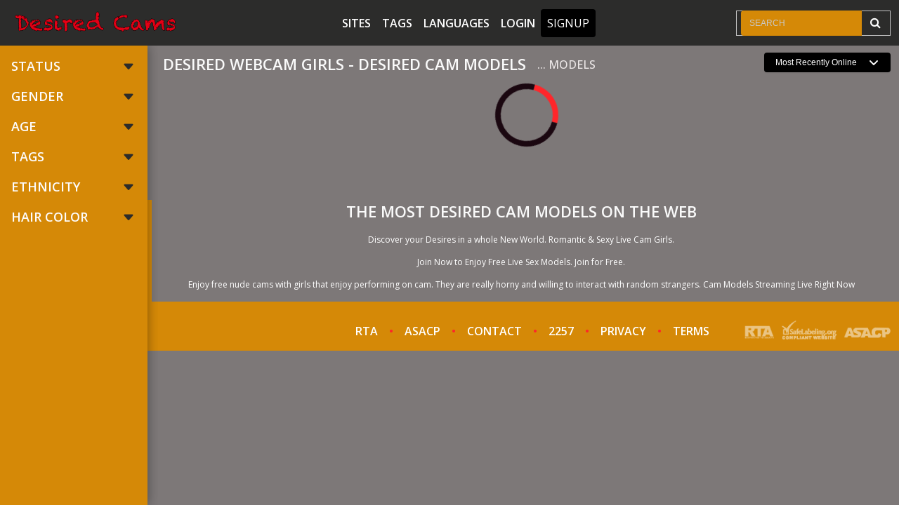

--- FILE ---
content_type: text/html;charset=utf-8
request_url: https://desired.com/?languages%5B%5D=Turkish
body_size: 3676
content:
<!DOCTYPE html>
<html lang="en">
    <head>
        <meta charset="utf-8">
<meta content="width=device-width, initial-scale=1.0" name="viewport">

<title>Desired Webcam Girls - Desired Cam Models</title>
<meta http-equiv="X-UA-Compatible" content="IE=edge">
<meta name="viewport" content="width=device-width, initial-scale=1.0, minimum-scale=1.0, maximum-scale=1.0, user-scalable=no">
<meta name="author" content="Mechbunny.com">
<meta name="description" content="Desirable web cam girls to watch and chat">
<meta name="keywords" content="desire, cams, cam girls, nude girls">
<meta name="robots" content="index,follow">

<link href="https://desired.com/templates/default_v2/images/favicon.png" rel="icon">

<script>
    var domainName = '';
    var _basehttp = 'https://desired.com', _templateUrl = 'https://desired.com/templates/default_v2', settings = {};
</script>
<script src="https://code.jquery.com/jquery-1.12.4.min.js" integrity="sha256-ZosEbRLbNQzLpnKIkEdrPv7lOy9C27hHQ+Xp8a4MxAQ=" crossorigin="anonymous"></script>
<script src="https://desired.com/templates/default_v2/vendor/bootstrap/js/bootstrap.bundle.min.js"></script>
<script async defer src="https://desired.com/templates/default_v2/js/comments.js"></script>
<script async defer src="https://desired.com/templates/default_v2/js/main.js?v=1.5"></script>

<link rel="preconnect" href="https://fonts.googleapis.com">
<link rel="preconnect" href="https://fonts.gstatic.com" crossorigin>
<link href="https://fonts.googleapis.com/css2?family=Open+Sans:wght@300;400;500;600;700&display=swap" rel="stylesheet">
<link href="https://desired.com/templates/default_v2/vendor/bootstrap/css/bootstrap.min.css" rel="stylesheet">
<link href="https://desired.com/templates/default_v2/vendor/bootstrap-icons/bootstrap-icons.css" rel="stylesheet">
<link rel="stylesheet" href="https://cdnjs.cloudflare.com/ajax/libs/normalize/5.0.0/normalize.min.css">
<link rel='stylesheet' href='https://cdnjs.cloudflare.com/ajax/libs/font-awesome/4.0.3/css/font-awesome.css'>
<link href="https://desired.com/templates/default_v2/css/style.css?t=1769127089" rel="stylesheet">
<link href="https://desired.com/templates/default_v2/css/comments.css?v=1.2" rel="stylesheet">
<link href="https://desired.com/templates/default_v2/css/overwrite.css?t=1769127089" rel="stylesheet">
<link href="https://desired.com/core/colorScheme_v2.php?tpf=ede8e8&tsf=000000&ttf=000000&tpb=7d7878&tsb=d58907&ttb=2c2c2b&tpt=fafafa&tst=fafafa&ttt=fdfcfc" rel="stylesheet">
    </head>

    <body>

        <header class="header p-0">
            <div class="container-fluid top-nav custom-100">
    <a href="#" class="mobile-show-categories" data-mb="trigger" data-target="aside">
        <i class="bi bi-filter"></i>
    </a>

    <a href="https://desired.com" class="logo justify-content-lg-start justify-content-center">
                    <img src='https://desired.com/media/misc/logo.png' alt="Desired Cam Models" />
            </a>

    <a href="#" class="mobile-nav-toggle">
        <i class="bi bi-list"></i>
    </a>

    <nav id="navbar" class="navbar justify-content-center">
        <ul>
            <li><a class="nav-link " href="https://desired.com/sites/">Sites</a></li>
            <li><a class="nav-link " href="https://desired.com/tags/">Tags</a></li>
            <li><a class="nav-link " href="https://desired.com/languages/">Languages</a></li>
                                        <li><a href="https://desired.com/login">Login</a></li>
                <li><a href="https://desired.com/signup" class="btn btn-nav">Signup</a></li>
                    </ul>
    </nav>

    <div class="search-bar">
        <form action="https://desired.com/" method='GET'>
            <div class="input-group">
                <input type="search" placeholder="SEARCH" name='q' aria-describedby="button-addon3" class="form-control" value="">
                <div class="input-group-append border-0">
                    <button id="button-addon3" type="button" class="btn btn-link"><i class="fa fa-search"></i></button>
                </div>
            </div>
        </form>
    </div>
</div>

<div class="bottom-bar-img"></div>        </header>

	
        <section class="top-section">
            <div class="container-fluid d-flex flex-wrap custom-100 position-relative" style="max-height: 100%; overflow: hidden;">
				
                
                <div class="aside">
                    <div class="container mx-0 px-0 d-flex flex-nowrap">
    <div id="mobile-categories" class="list-container py-3">
        <div class="inner-box">
                            <div class="aside-sort-list">
                    <span class="list-header " data-mb="filterTrigger" data-target="online">
                        Status
                        <i class="bi bi-caret-down-fill"></i>
                    </span>

                    <ul class="category-list " data-filter="online">
                        <li><a class="side-link " href="https://desired.com/?languages[]=Turkish&status[]=online" title="">Live/Online</a></li>
                        <li><a class="side-link " href="https://desired.com/?languages[]=Turkish&status[]=offline" title="">Offline</a></li>
                    </ul>
                </div>
                                        <div class="aside-sort-list">
                    <span class="list-header" data-mb="filterTrigger" data-target="gender">
                        Gender
                        <i class="bi bi-caret-down-fill"></i>
                    </span>

                    <ul class="category-list" data-filter="gender">
                        <li><a class="side-link " href="https://desired.com/?languages[]=Turkish&gender[]=c" title="">Couple</a></li>
                        <li><a class="side-link " href="https://desired.com/?languages[]=Turkish&gender[]=f" title="">Female</a></li>
                        <li><a class="side-link " href="https://desired.com/?languages[]=Turkish&gender[]=m" title="">Male</a></li>
                        <li><a class="side-link " href="https://desired.com/?languages[]=Turkish&gender[]=t" title="">Trans</a></li>
                    </ul>
                </div>
            
                            <div class="aside-sort-list">
                    <span class="list-header" data-mb="filterTrigger" data-target="age">
                        Age
                        <i class="bi bi-caret-down-fill"></i>
                    </span>
                    <ul class="category-list" data-filter="age">
                        <li><a class="side-link " href="https://desired.com/?languages[]=Turkish&age[]=18-19" title="">18-19</a></li>
                        <li><a class="side-link " href="https://desired.com/?languages[]=Turkish&age[]=20-29" title="">20-29</a></li>
                        <li><a class="side-link " href="https://desired.com/?languages[]=Turkish&age[]=30-39" title="">30-39</a></li>
                        <li><a class="side-link " href="https://desired.com/?languages[]=Turkish&age[]=40-49" title="">40-49</a></li>
                        <li><a class="side-link " href="https://desired.com/?languages[]=Turkish&age[]=50-59" title="">50-59</a></li>
                        <li><a class="side-link " href="https://desired.com/?languages[]=Turkish&age[]=60-100" title="">60+</a></li>
                    </ul>
                </div>
            
                            <div class="aside-sort-list">
                    <span class="list-header" data-mb="filterTrigger" data-target="tags">
                        Tags
                        <i class="bi bi-caret-down-fill"></i>
                    </span>
                    <ul class="category-list" data-filter="tags">
                                            </ul>
                </div>
            
                            <div class="aside-sort-list">
                    <span class="list-header" data-mb="filterTrigger" data-target="ethnicity">
                        Ethnicity
                        <i class="bi bi-caret-down-fill"></i>
                    </span>
                    <ul class="category-list" data-filter="ethnicity">
                        <li><a class="side-link " href="https://desired.com/?languages[]=Turkish&ethnicity[]=white" title="">White</a></li><li><a class="side-link " href="https://desired.com/?languages[]=Turkish&ethnicity[]=black" title="">Black</a></li><li><a class="side-link " href="https://desired.com/?languages[]=Turkish&ethnicity[]=asian" title="">Asian</a></li><li><a class="side-link " href="https://desired.com/?languages[]=Turkish&ethnicity[]=latino" title="">Latino</a></li><li><a class="side-link " href="https://desired.com/?languages[]=Turkish&ethnicity[]=east-indian" title="">East-Indian</a></li><li><a class="side-link " href="https://desired.com/?languages[]=Turkish&ethnicity[]=native" title="">Native</a></li><li><a class="side-link " href="https://desired.com/?languages[]=Turkish&ethnicity[]=islander" title="">Islander</a></li><li><a class="side-link " href="https://desired.com/?languages[]=Turkish&ethnicity[]=other" title="">Other</a></li>                    </ul>
                </div>
            
                            <div class="aside-sort-list">
                    <span class="list-header" data-mb="filterTrigger" data-target="hair">
                        Hair Color
                        <i class="bi bi-caret-down-fill"></i>
                    </span>
                    <ul class="category-list" data-filter="hair">
                        <li><a class="side-link " href="https://desired.com/?languages[]=Turkish&hair[]=blonde" title="">Blonde</a></li><li><a class="side-link " href="https://desired.com/?languages[]=Turkish&hair[]=red" title="">Red</a></li><li><a class="side-link " href="https://desired.com/?languages[]=Turkish&hair[]=brown" title="">Brown</a></li><li><a class="side-link " href="https://desired.com/?languages[]=Turkish&hair[]=black" title="">Black</a></li><li><a class="side-link " href="https://desired.com/?languages[]=Turkish&hair[]=grey" title="">Grey</a></li><li><a class="side-link " href="https://desired.com/?languages[]=Turkish&hair[]=white" title="">White</a></li><li><a class="side-link " href="https://desired.com/?languages[]=Turkish&hair[]=auburn" title="">Auburn</a></li>                    </ul>
                </div>
                    </div>
    </div>
</div>                </div>
				
                <div class="content">
											<div class='breadcrumbs'>
													</div>
										<div class="row header-row my-2">
						<div class="col-xl-8 col-lg-9 col-md-12 col-sm-12">
							<span class="text-uppercase d-flex flex-xl-nowrap flex-wrap justify-content-start align-items-center" href="index.html">
								<span class="text-header me-3">Desired Webcam Girls - Desired Cam Models</span>
								<span class="text-subhader"><span id='numModelsOnline'>...</span> Models</span>							</span>
													</div>
												<div class="col-xl-4 col-lg-3 col-md-12 col-sm-12 mb-2 d-lg-flex text-left justify-content-end">
							<div class="form-group rows-select">
								<form action='' method='get'>
									<input type='hidden' name='languages[]' value='Turkish' />								<select class="form-control form-select border-0" name="sortOrder" id="maxRows" style="color: white; background: black" onChange="this.form.submit()">
									<option  value="recent">Most Recently Online</option><option  value="name">Alphabetically</option><option  value="mostViewed">Most Viewers</option><option  value="leastViewed">Least Viewers</option><option  value="youngest">Youngest</option><option  value="oldest">Oldest</option><option  value="timeOnline">Time Online</option>								</select>
								</form>
							</div>
						</div>
												</div>
				
					<div class="row gallery">
	<div class="col">
    <div id='dataContent' class='row'>
        <div class="loader"></div>

    </div>
</div>


<script>
    function getPlatform() {
        var platform = ["Win32", "Android", "iOS"];
        for (var i = 0; i < platform.length; i++) {
            if (navigator.platform.indexOf(platform[i]) > -1) {
                return platform[i];
            }
        }
    }
    var eventType = getPlatform() === 'iOS' ? 'touchend' : 'click';

    $(document).ready(function () {
        /*load current query string*/
        $("#dataContent").load("https://desired.com/core/ajax.loadModels.php?languages%5B%5D=Turkish", function () {
            $("#dataContent").css('height', '100%');
            setTimeout(function () {
                $("#dataContent .img-col").css('opacity', '1');;
            }, 300);
        });
        
        $('body').on(eventType, '#loadMore', function (e) {
            e.preventDefault();

            var thisPage = $(this).data("page");
            $.get("https://desired.com/core/ajax.loadModels.php?languages%5B%5D=Turkish&page=" + thisPage, function (thisData) {
                $(".loadMoreContainer").remove();
                $("#dataContent").append(thisData);
                setTimeout(function () {
                    $("#dataContent .img-col").css('opacity', '1');;
                }, 300);
            });
        });

    });
</script>    </div>
    </div>
    </section>


<footer class="footer">
    <div class="footer-top">
        <div class="container-fluid custom-100">
            <div class="row header-row my-3">
                <div class="col-lg-12 col-md-12 col-sm-12">
					 <span class="text-uppercase d-flex justify-content-center align-items-center">
	<span class="text-header">The most Desired Cam Models on the Web</span>
</span>
<div class="footer-text text-center my-3">
	<p>
	   <p style=""><strong>Discover your Desires in a whole New World. Romantic &amp; Sexy Live Cam Girls.</strong></p><p style=""><strong>Join Now to Enjoy Free Live Sex Models. Join for Free.</strong></p><p style=""><strong>Enjoy free nude cams with girls that enjoy performing on cam. They are really horny and willing to interact with random strangers. Cam Models Streaming Live Right Now</strong></p>	</p>
</div>
                </div>
            </div>
        </div>
    </div>
    <div class="footer-bottom">
        <div class="container-fluid custom-100">
            <div class="row align-items-center">
                <div class="col-lg-3 footer-logo">
                    
                </div>
                <div class="col-lg-6 d-flex justify-content-center">
                    <ul class="footer-list">
	<li><a href="https://rtalabel.org" rel='nofollow' target='_blank'>RTA</a></li>
	<li><a class="custom-dot" href="https://asacp.org" rel='nofollow' target='_blank'>ASACP</a></li>
	<li><a class="custom-dot" href="https://desired.com/contact">CONTACT</a></li>
	<li><a class="custom-dot" href="https://desired.com/static/2257.html">2257</a></li>
	<li><a class="custom-dot" href="https://desired.com/static/privacy.html">PRIVACY</a></li>
	<li><a class="custom-dot" href="https://desired.com/static/tos.html">TERMS</a></li>
</ul>                </div>
                <div class="col-lg-3">
                    <div class="d-flex justify-content-lg-end justify-content-center">
                        <img class="" src="https://desired.com/templates/default_v2/images/approval-logo.png" alt="">
                    </div>
                </div>
            </div>
        </div>
    </div>
</footer>

    <div class="modal" tabindex="-1" id="addFavModal">
        <div class="modal-dialog">
            <div class="modal-content">
                <div class="modal-header">
                    <h5 class="modal-title" style="color:#000">Add Favorite</h5>
                    <button type="button" class="btn-close" data-bs-dismiss="modal" aria-label="Close"></button>
                </div>
                <div class="modal-body">
                    
                </div>
                <div class="modal-footer">
                    <button type="button" class="btn btn-primary" data-bs-dismiss="modal">Close</button>
                </div>
            </div>
        </div>
    </div>


<div class="modal" tabindex="-1" id="infoModal">
    <div class="modal-dialog">
        <div class="modal-content">
            <div class="modal-header">
                <h5 class="modal-title" style="color:#000"></h5>
                <button type="button" class="btn-close" data-bs-dismiss="modal" aria-label="Close"></button>
            </div>
            <div class="modal-body">

            </div>
            <div class="modal-footer">
                <button type="button" class="btn btn-primary" data-bs-dismiss="modal">Close</button>
            </div>
        </div>
    </div>
</div>

    

</body>

</html>

--- FILE ---
content_type: text/css
request_url: https://desired.com/templates/default_v2/css/comments.css?v=1.2
body_size: 1148
content:
/* Comments */

.t-comments .title{
    font-size: 18px;
    color: #000;
    font-weight: 600;
    text-transform: uppercase;
    white-space: nowrap;
}

.t-comments .comments-login-info{
    margin-top: 20px;
    margin-bottom: 50px;
}

.t-comments .comments-login-info a{
    color: #d00482;
}

.t-comments .add-comment-form{
    display: flex;
    margin-top: 20px;
}
.t-comments .add-comment-form .avatar{
    display: flex;
    flex: 1;
    max-width: 140px;
    justify-content: center;
}
.t-comments .add-comment-form .avatar .inner{
    width: 80px;
    height: 80px;
    border-radius: 50%;
    background: #252525;
    display: flex;
    align-items: center;
    justify-content: center;
}
.t-comments .add-comment-form .avatar i{
    color: #fff;
    font-size: 40px;
}
.t-comments .add-comment{
    flex: 1;
    display: flex;
    flex-direction: column;
    align-items: flex-end;
}
.t-comments .textarea-holder{
    width: 100%;
    position: relative;
}
.t-comments .textarea-holder:before{
    display: inline-block;
    content: '';
    width: 0;
    height: 0;
    border-style: solid;
    border-width: 15px 15px 15px 0;
    border-color: transparent #252525 transparent transparent;
    position: absolute;
    top: 25px;
    left: -15px;
}
.t-comments .add-comment textarea{
    width: 100%;
    border: 0;
    background: #252525;
    font-size: 16px;
    color: #cbcbcb;
    font-family: Exo\ 2, sans-serif !important;
    min-height: 100px;
    padding: 15px;
    position: relative;
}
.t-comments .add-comment button{
    margin-top: 20px;
    display: inline-flex;
    background: #58b4c4;
    border: 2px solid #58b4c4;
    font-size: 16px;
    font-weight: 800;
    align-items: center;
    justify-content: center;
    color: #fff;
    font-family: Exo\ 2, sans-serif !important;
    height: 40px;
    border-radius: 10px;
    padding: 0 20px;
    text-transform: uppercase;
}
.t-comments .add-comment button:hover{
    border: 2px solid #fff;
}
.t-comments .comments-order{
    display: flex;
    padding: 0;
    border-bottom: 1px solid #252525;
    margin-top: -30px;
}
.t-comments .comments-order li{
    display: inline-flex;
    align-items: center;
    margin-bottom: -1px;
    border-bottom: 1px solid #252525;
}
.t-comments .comments-order li.active{
    border-bottom: 1px solid #58b4c4;
}
.t-comments .comments-order a{
    padding: 15px 20px;
    color: #000;
}
.t-comments .comments-order li.active a,
.t-comments .comments-order a:hover{
    color: #d00482;
}
.t-comments .comments-list{
    
}
.t-comments .comment-item{
    display: flex;
    margin-bottom: 20px;
    padding-bottom: 20px;
    border-bottom: 1px solid #252525;
    width: 100%;
}
.t-comments .comment-item .comment-item{
    display: flex;
    margin-bottom: 0;
    padding-bottom: 0;
    margin-top: 20px;
    padding-top: 20px;
    border-top: 1px solid #252525;
    border-bottom: 0;
}
.t-comments .comment-left{
    display: flex;
    flex: 1;
    max-width: 140px;
    justify-content: center;
}
.t-comments .comment-left .avatar{
    display: flex;
    flex: 1;
    max-width: 140px;
    justify-content: center;
}
.t-comments .comment-left .avatar .inner{
    width: 80px;
    height: 80px;
    border-radius: 50%;
    background: #252525;
    display: flex;
    align-items: center;
    justify-content: center;
}
.t-comments .comment-left .avatar i{
    color: #fff;
    font-size: 40px;
}
.t-comments .comment-right{
    flex: 1;
}
.t-comments .top-info{
    display: flex;
    justify-content: space-between;
    margin-bottom: 10px;
    color: #58b4c4;
    font-weight: 800;
    font-size: 17px;
}
.t-comments .added-date{
    font-size: 15px;
    color: #fff;
}
.t-comments .comment-body{
    font-size: 16px;
    line-height: 24px;
    color: #cbcbcb;
    text-align: justify;
    margin-bottom: 10px;
}
.t-comments .comment-actions{
    display: flex;
}
.t-comments .action{
    margin-right: 10px;
    padding-right: 10px;
    display: inline-flex;
    align-items: center;
    border-right: 1px solid #252525;
}
.t-comments .action:last-child{
    border: 0;
}
.t-comments .action i{
    margin-right: 4px;
}
.t-comments .action i:hover,
.t-comments .action a:hover{
    color: #58b4c4;
}
.t-comments .reply-comment{
    margin-top: 20px;
}
.t-comments .edit-comment .actions,
.t-comments .reply-comment .actions{
    text-align: right;
}
.t-comments .edit-comment textarea,
.t-comments .reply-comment textarea{
    width: 100%;
    border: 0;
    background: #252525;
    font-size: 16px;
    color: #cbcbcb;
    font-family: Exo\ 2, sans-serif !important;
    padding: 15px;
    position: relative;
}
.t-comments .edit-comment .btn,
.t-comments .reply-comment .btn{
    margin-top: 20px;
    display: inline-flex;
    background: #58b4c4;
    border: 2px solid #58b4c4;
    font-size: 16px;
    font-weight: 800;
    align-items: center;
    justify-content: center;
    color: #fff;
    font-family: Exo\ 2, sans-serif !important;
    height: 30px;
    border-radius: 5px;
    padding: 0 15px;
    text-transform: uppercase;
    margin-left: 10px;
}
.t-comments .edit-comment .btn[data-action="cancel-edit-comment"],
.t-comments .reply-comment .btn[data-action="cancel-reply-comment"]{
    background: #7c7c7c;
    border: 2px solid #7c7c7c;
}

.t-comments .original-comment{
    display: none;
}

.loader-wrapper{
    display: flex;
    position: relative;
    align-items: center;
    justify-content: center;
    width: 100%;
    min-height: 70px;
}

.load-more-comments{
    margin-bottom: 20px;
    display: inline-flex;
    background: #58b4c4;
    border: 2px solid #58b4c4;
    font-size: 16px;
    font-weight: 800;
    align-items: center;
    justify-content: center;
    color: #fff;
    font-family: Exo\ 2, sans-serif !important;
    height: 40px;
    border-radius: 10px;
    padding: 0 20px;
    cursor: pointer;
    margin-top: 10px;
    text-transform: uppercase;
}

.load-more-comments:hover{
    border: 2px solid #fff;
}

@media(max-width: 1000px){
    .t-comments .comment-left{
        display: none;
    }
    .t-comments .comment-item .comment-item .comment-right{
        padding-left: 40px;
    }
}
@media(max-width: 800px){
    .t-comments .comments-order{
        margin-top: 0;
    }
}
/* EOF Comments */

/* CSS Loader */

.lds-ellipsis {
    display: inline-block;
    position: relative;
    width: 80px;
    height: 80px;
}
.lds-ellipsis div {
    position: absolute;
    top: 33px;
    width: 13px;
    height: 13px;
    border-radius: 50%;
    background: #fff;
    animation-timing-function: cubic-bezier(0, 1, 1, 0);
}
.lds-ellipsis div:nth-child(1) {
    left: 8px;
    animation: lds-ellipsis1 0.6s infinite;
}
.lds-ellipsis div:nth-child(2) {
    left: 8px;
    animation: lds-ellipsis2 0.6s infinite;
}
.lds-ellipsis div:nth-child(3) {
    left: 32px;
    animation: lds-ellipsis2 0.6s infinite;
}
.lds-ellipsis div:nth-child(4) {
    left: 56px;
    animation: lds-ellipsis3 0.6s infinite;
}
@keyframes lds-ellipsis1 {
    0% {
        transform: scale(0);
    }
    100% {
        transform: scale(1);
    }
}
@keyframes lds-ellipsis3 {
    0% {
        transform: scale(1);
    }
    100% {
        transform: scale(0);
    }
}
@keyframes lds-ellipsis2 {
    0% {
        transform: translate(0, 0);
    }
    100% {
        transform: translate(24px, 0);
    }
}

/* EOF CSS Loader */

--- FILE ---
content_type: text/css
request_url: https://desired.com/templates/default_v2/css/overwrite.css?t=1769127089
body_size: 187
content:
.aside {
    max-height: calc(100vh - 106px);
}
@media(min-width: 991px) {
    .aside {
        max-height: calc(100vh - 65px);
    }
}
@media(min-width: 801px) {
    .aside .list-container {
        overflow-y: auto;
    }
    .aside .list-container::-webkit-scrollbar {
      width: 10px;
    }
    .aside .list-container::-webkit-scrollbar-track {
      background: #f1f1f1;
    }
    .aside .list-container::-webkit-scrollbar-thumb {
      background: #888;
      border-radius: 20em;
    }
    .aside .list-container::-webkit-scrollbar-thumb:hover {
      background: #555;
    }
}

.breadcrumbs {
    margin-top: 10px;
}

@media (max-width: 602px) {
  .img-col {
      width: 50%;
  }
}


.form-input>.form-control, .form-input>.form-select { 
	background-color: #fff !important; 
}

--- FILE ---
content_type: text/css; charset: UTF-8;charset=UTF-8
request_url: https://desired.com/core/colorScheme_v2.php?tpf=ede8e8&tsf=000000&ttf=000000&tpb=7d7878&tsb=d58907&ttb=2c2c2b&tpt=fafafa&tst=fafafa&ttt=fdfcfc
body_size: 1202
content:
.header,
.header.header-scrolled {
    background: #d58907 !important;
}

.header .logo a {
    color: #fff  !important;
}

.navbar a:hover {
    background-color: #ede8e8 !important;
}

.navbar .active {
    background: #ede8e8 !important;
}

.navbar li:hover>a {
    color: #fff
}

.mobile-nav-toggle.bi-x {
    color: #fff
}

.navbar-mobile {
    background: rgba(23, 26, 29, .6);
}

.navbar-mobile ul {
    background: rgba(23, 26, 29, .7);
}

.navbar-mobile li a {
    color: #fff !important;
}

.navbar-mobile li a:hover {
    color: #fff
}

.list-container {
    background: #d58907 !important;
}

@media (max-width:800px) {
    .list-container::before {
        background-color: rgba(0,0,0,.8);
    }
}

.list-container .category-list li a {
    color: #fafafa !important;
}

.list-container .category-list li a.active,
.list-container .category-list li a.active:before {
    color: #fff
}

.list-container .category-list li a.active .bi-x {
    border: 2px solid #fff
}

.list-container .category-list li a:focus {
    color: #fff
}

.list-container .category-list li a:focus .bi-x {
    border: 2px solid #fff
}

.list-container .category-list li a:focus:before {
    color: #fff
}

.list-container .category-list li a:before {
    color: #7c7c7c;
}

.list-container .category-list li a .bi-x {
    border: 2px solid #7c7c7c;
}

.list-container-mobile {
    background: #161616;
}

.show-categories {
    background-color: rgba(0,0,0,.9);
}
.show-categories.bi-x {
    border: 2px solid #fff;
}

.footer {
    background: #d58907 !important;
}

.footer .footer-top {
    background: #7d7878 !important;
    color: #fff;
}

.footer .footer-top p {
    color: #fff
}

.footer .footer-bottom .footer-list li a.custom-dot:before {
    color: #fe262a !important;
}

.form-control {
    color: #fff;
    background-color: #fff;
    border: 1px solid #c8c8c8;
}

.form-control::-moz-placeholder {
    color: #c8c8c8
}

.form-control:-ms-input-placeholder {
    color: #c8c8c8
}

.form-control::placeholder {
    color: #c8c8c8
}

.input-group {
    border: 1px solid #c8c8c8;
}

.input-group .btn {
    color: #fff;
}

.input-group>.form-control,
.input-group>.form-select {
    color: #fafafa !important;
    background: #d58907 ;
}

.top-icon {
    background: rgba(0, 255, 203, .6);
    color: #fff;
}

.top-icon .online-dot {
    background: #fe262a;
}

.models .models-name {
    color: #fff;
}

.models .models-nick {
    color: #b0deff;
}

.img-col.-cam .video-link:focus,
.img-col.-cam .video-link:hover {
    border: 2px solid #ede8e8 !important;
}
.img-col:not(.-cam) .video-link:focus .models .models-name,
.img-col:not(.-cam) .video-link:hover .models .models-name {
    color: #ede8e8 !important;
}


.nav-pills .nav-link.active,
.nav-pills .show>.nav-link {
    color: #fff;
    background: #ede8e8 !important;;
}

.nav-pills .nav-link {
    background: #7c7c7c;
    color: #000;
}


.nav-pills .nav-link:hover {
    color: #fff
}

.tab-content {
    border: 2px solid #000000;
    background: #d58907 !important; 
}

.card {
    border: 2px solid #000000}

.card .card-title {
    background: #000000;
    border-bottom: 2px solid #000000 !important; 
}

.card .card-body {
    border: .0625rem solid #000000 !important; 
    background-color: #d58907 !important; 
}


.card .card-body .form-input input {
    border: 1px solid #c8c8c8;
}

.card .card-body .fr__link {
    color: #fe262a !important;
}


.form-input>.form-control,
.form-input>.form-select {
    background: #121212;
}

body {
    color: #fff;
    background: #7d7878 !important;
}

a,
a:hover {
    color: #fff;
    text-decoration: none
}

.form-select {
    color: #fff !important;
    background-color: #fff;
}

.header-row .text-header {
    color: #fafafa !important;
}

.header-row .text-subhader {
    color: #ede8e8 !important;
}

.tab-text-subheader {
    color: #ede8e8 !important;
}


.login,
.main-btn,
.sign-up {
    border: 2px solid #ede8e8 !important;
    color: #fff;
}

.login:hover,
.main-btn:hover,
.sign-up:hover {
    color: #fff
}

.join {
    background: #ede8e8 !important;

}

.join-btn {
   
    border: 2px solid #ff8b45;
    background: #ff8b45;
   
}

.join-btn,
.join-chatroom {

    color: #fff;
  
}

.join-chatroom {
 
    border: 2px solid #ede8e8 !important;
    background: #ede8e8 !important;
  
}

.video-container {

    border: 2px solid #1c1c1c
}


.top-bar-img {
   
    background-image: linear-gradient( rgba(237,232,232,.5), rgba(237,232,232,0.5) ), url(../templates/default/images/top-bar-greyscale.jpg)
}

.bottom-bar-img {
   
    background-image: linear-gradient( rgba(237,232,232,.5), rgba(237,232,232,0.5) ), url(../templates/default/images/bottom-bar-greyscale.jpg)
}


.notification.info {
    background-color: #d9edf7;
    border-color: #bce8f1;
    color: #31708f;

}
.notification.alert {
    background-color: #fcf8e3;
    border-color: #faebcc;
    color: #8a6d3b;

}
.notification.error {
    background-color: #f2dede;
    border-color: #ebccd1;
    color: #a94442;

}
.notification.success {
    background-color: #dff0d8;
    border-color: #d6e9c6;
    color: #3c763d;
}

.notification a {
    color: #ffffff !important;
  
}
.login:hover {
    background-color: #ede8e8 !important;
    border-color: #ffffff;
}

.sign-up:hover {
    border-color: #ffffff;
}

#loadMore:hover {
    background-color: #ede8e8 !important;
    border-color: #ffffff;
}

#loadMore {
	color: #fafafa !important; 
}

.light-dark-bk {
    background: #d58907 !important;
}

.header .top-nav { 
	background-image: none;
	background-color: #2c2c2b !important; 
}

.btn.btn-nav {
	background-color: #000000 !important; 
}

.list-container .list-header {
	color: #fdfcfc !important; 
}

.tab-text-subheader { 
	color: #fdfcfc !important; 
}

.main-btn {
	background-color: #000000 !important; 
}

.list-container .list-header .bi-caret-down-fill {
	color: #2c2c2b !important; 
}

--- FILE ---
content_type: application/javascript
request_url: https://desired.com/templates/default_v2/js/main.js?v=1.5
body_size: 2012
content:
(function () {
    "use strict";
    /**
     * Easy selector helper function
     */
    const select = (el, all = false) => {
        el = el.trim()
        if (all) {
            return [...document.querySelectorAll(el)]
        } else {
            return document.querySelector(el)
    }
    }

    /**
     * Easy event listener function
     */
    const on = (type, el, listener, all = false) => {
        let selectEl = select(el, all)
        if (selectEl) {
            if (all) {
                selectEl.forEach(e => e.addEventListener(type, listener))
            } else {
                selectEl.addEventListener(type, listener)
            }
    }
    }

    /**
     * Easy on scroll event listener
     */
    const onscroll = (el, listener) => {
        el.addEventListener('scroll', listener)
    }

    /**
     * Navbar links active state on scroll
     */
    let navbarlinks = select('#navbar .scrollto', true)
    const navbarlinksActive = () => {
        let position = window.scrollY + 200
        navbarlinks.forEach(navbarlink => {
            if (!navbarlink.hash)
                return
            let section = select(navbarlink.hash)
            if (!section)
                return
            if (position >= section.offsetTop && position <= (section.offsetTop + section.offsetHeight)) {
                navbarlink.classList.add('active')
            } else {
                navbarlink.classList.remove('active')
            }
        })
    }
    window.addEventListener('load', navbarlinksActive)
    onscroll(document, navbarlinksActive)

    /**
     * Scrolls to an element with header offset
     */
    const scrollto = (el) => {
        let header = select('header')
        let offset = header.offsetHeight

        let elementPos = select(el).offsetTop
        window.scrollTo({
            top: elementPos - offset,
            behavior: 'smooth'
        })
    }
    /**
     * Mobile nav toggle
     */


    /**
     * Mobile nav dropdowns activate
     */
    on('click', '.navbar .dropdown > a', function (e) {
        if (select('#navbar').classList.contains('navbar-mobile')) {
            e.preventDefault()
            this.nextElementSibling.classList.toggle('dropdown-active')
        }
    }, true)

    /**
     * Scroll with offset on links with a class name .scroll to
     */
    on('click', '.scrollto', function (e) {
        if (select(this.hash)) {
            e.preventDefault()

            let navbar = select('#navbar')
            if (navbar.classList.contains('navbar-mobile')) {
                navbar.classList.remove('navbar-mobile')
                let navbarToggle = select('.mobile-nav-toggle')
                navbarToggle.classList.toggle('bi-list')
                navbarToggle.classList.toggle('bi-x')
            }
            scrollto(this.hash)
        }
    }, true)
    /**
     * Toggle .header-scrolled class to #header when page is scrolled
     */
    let selectHeader = select('.header')
    if (selectHeader) {
        const headerScrolled = () => {
            if (window.scrollY > 100) {
                selectHeader.classList.add('header-scrolled')
            } else {
                selectHeader.classList.remove('header-scrolled')
            }
        }
        window.addEventListener('load', headerScrolled)
        onscroll(document, headerScrolled)
    }
    /**
     * Scroll with ofset on page load with hash links in the url
     */
    window.addEventListener('load', () => {
        if (window.location.hash) {
            if (select(window.location.hash)) {
                scrollto(window.location.hash)
            }
        }
    });
    /*load more
     $(document).ready(function () {
     $(".img-col").slice(0, 30).show();
     $("#loadMore").on("click", function (e) {
     e.preventDefault();
     $(".img-col:hidden").slice(0, 30).slideDown();
     if ($(".img-col:hidden").length == 0) {
     $("#loadMore").text("No Content").addClass("noContent");
     }
     });
     
     });*/
    $(document).ready(function () {
        $('.close-link').click(function (e) {
            e.preventDefault();
            $(this).parent('.side-link').remove(); // remove element which is being clicked
        });
    });

    function addFav() {
        $(document).on('click', '[data-mb="addFav"]', function (e) {
            e.preventDefault();

            var xhr,
                    _this = $(this),
                    site = _this.attr('data-site'),
                    model = _this.attr('data-model');

            if (xhr && xhr.readyState() !== 4) {
                xhr.abort();
            }

            xhr = $.ajax({
                url: _basehttp + "/includes/inc.add_favorites.php",
                method: "POST",
                dataType: "html",
                data: {
                    site: site,
                    username: model
                },
                success: function (data) {
                    $('#addFavModal .modal-body').html(data);
                    var favModal = new bootstrap.Modal(document.getElementById('addFavModal'));
                    favModal.show();
                }
            });
        });
    }
    function remFav() {
        $(document).on('click', '[data-mb="remFav"]', function (e) {
            e.preventDefault();

            var xhr,
                    _this = $(this),
                    site = _this.attr('data-site'),
                    model = _this.attr('data-model');

            if (xhr && xhr.readyState() !== 4) {
                xhr.abort();
            }

            xhr = $.ajax({
                url: "../includes/inc.del_favorites.php",
                method: "POST",
                dataType: "html",
                data: {
                    site: site,
                    username: model
                },
                success: function (data) {
                    _this.parent().parent().remove();
                }
            });
        });
    }

    function rating() {
        $(document).on('click', '[data-mb="rate"]:not(.disabled)', function (e) {
            e.preventDefault();

            var xhr,
                    _this = $(this),
                    action = 'rating',
                    performer_site = _this.parent().data('site'),
                    performer_name = _this.parent().data('performer'),
                    rate = _this.attr('data-rate');

            if (xhr && xhr.readyState() !== 4) {
                xhr.abort();
            }

            xhr = $.ajax({
                url: "../includes/ajax.rating.php",
                method: "POST",
                dataType: "html",
                data: {
                    action: action,
                    performer_site: performer_site,
                    performer_name: performer_name,
                    rate: rate
                },
                success: function (data) {
                    var res = JSON.parse(data);
                    var info = res.message;
                    var title;
                    if (res.success === true) {
                        title = 'Success';
                        $('[data-rating="total"]').html(res.newRating + '%');
                        _this.addClass('active');
                        $('[data-mb="rate"]').addClass('disabled');
                    } else {
                        title = 'Error';
                    }
                    $('#infoModal .modal-title').html(title);
                    $('#infoModal .modal-body').html(info);
                    var infoModal = new bootstrap.Modal(document.getElementById('infoModal'));
                    infoModal.show();
                }
            });
        });
    }
    
    function mbTriggers() {
        var trigger = $('[data-mb="trigger"]');

        $(document).on('click', function (e) {
            var target = e.target;
            if ($('body').hasClass('nav-open')) {
                if ((!$(target).is('.main-nav') && !$(target).parents('.main-nav').length) && (!$(target).is('.btn-trigger-nav') && !$(target).parents('.btn-trigger-nav').length)) {
                    $('body').removeClass('nav-open');
                }
            }
            if ($('body').hasClass('search-open')) {
                if ((!$(target).is('.search-wrap') && !$(target).parents('.search-wrap').length) && (!$(target).is('.btn-trigger-search') && !$(target).parents('.btn-trigger-search').length)) {
                    $('body').removeClass('search-open');
                }
            }
        });

        trigger.each(function () {
            $(this).click(function (e) {
                e.preventDefault();
                if ($('body').hasClass('[class*="-open"]')) {
                    $('body').removeClass('[class*="-open"]')
                }
                if ($('body').hasClass($(this).data('target') + '-open')) {
                    $('body').removeClass($(this).data('target') + '-open');
                } else {
                    $('body').addClass($(this).data('target') + '-open');
                    if ($(this).data('target') === 'search') {
                        $('.search-wrap').find('input[type="text"]').focus();
                    }
                }
            });
        });
    }
    
    function asideFilters() {
        if ($('[data-mb="filterTrigger"]').length > 0) {
            $('[data-mb="filterTrigger"]').click(function (e) {
                e.preventDefault();
                
                var target = $(this).attr('data-target'),
                    list = $('[data-filter="' + target + '"]');
                
                $(this).toggleClass('active');
                list.toggleClass('active');
            });
        }
    }
    
    $(document).ready(function () {
        addFav();
        remFav();
        rating();
        mbTriggers();
        asideFilters();
        if ($('.t-comments').length > 0) {
            mbComments();
        }
        
        $('.mobile-nav-toggle').click(function (e) {
            e.preventDefault();
            $('#navbar').toggleClass('navbar-mobile');
            $(this).find('i').toggleClass('bi-list');
            $(this).find('i').toggleClass('bi-x');
        });
        $('.show-categories').click(function (e) {
            e.preventDefault();
            $('#mobile-categories').toggleClass('list-container-mobile');
            $(this).toggleClass('bi-x');
            $('body').toggleClass('categories-open');
        });
    });



})()
